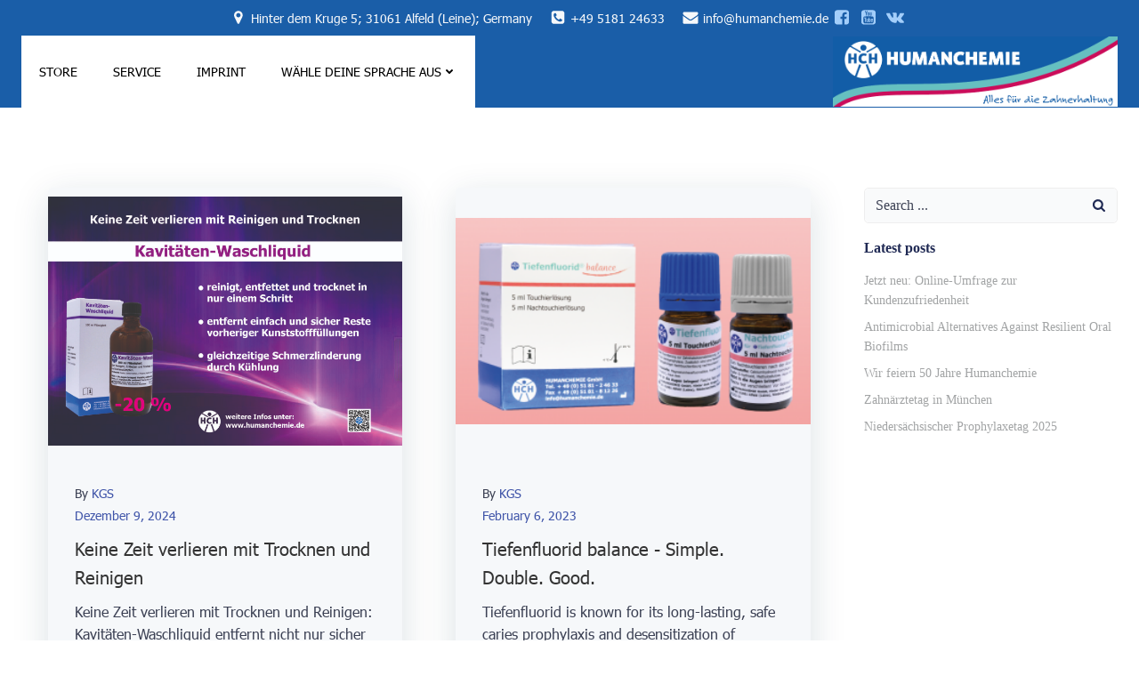

--- FILE ---
content_type: text/html; charset=utf-8
request_url: https://www.google.com/recaptcha/api2/aframe
body_size: 248
content:
<!DOCTYPE HTML><html><head><meta http-equiv="content-type" content="text/html; charset=UTF-8"></head><body><script nonce="tSRWPUbV0NPM1RCb2KO6qA">/** Anti-fraud and anti-abuse applications only. See google.com/recaptcha */ try{var clients={'sodar':'https://pagead2.googlesyndication.com/pagead/sodar?'};window.addEventListener("message",function(a){try{if(a.source===window.parent){var b=JSON.parse(a.data);var c=clients[b['id']];if(c){var d=document.createElement('img');d.src=c+b['params']+'&rc='+(localStorage.getItem("rc::a")?sessionStorage.getItem("rc::b"):"");window.document.body.appendChild(d);sessionStorage.setItem("rc::e",parseInt(sessionStorage.getItem("rc::e")||0)+1);localStorage.setItem("rc::h",'1768723323370');}}}catch(b){}});window.parent.postMessage("_grecaptcha_ready", "*");}catch(b){}</script></body></html>

--- FILE ---
content_type: text/css;charset=utf-8
request_url: https://www.humanchemie.de/?action=colibri_get_google_font_css&key=d9c8039bf2c9b363da13216af02313d6&ver=6.9
body_size: 593
content:
<br />
<b>Fatal error</b>:  Uncaught Error: Call to undefined function weglot_get_original_language() in /var/www/web2/html/HUMANCHEMIE.DE/wp-content/plugins/real-cookie-banner-pro/vendor/devowl-wp/multilingual/src/Weglot.php:119
Stack trace:
#0 /var/www/web2/html/HUMANCHEMIE.DE/wp-content/plugins/real-cookie-banner-pro/vendor/devowl-wp/multilingual/src/Weglot.php(34): DevOwl\RealCookieBanner\Vendor\DevOwl\Multilingual\Weglot-&gt;getDefaultLanguage()
#1 /var/www/web2/html/HUMANCHEMIE.DE/wp-content/plugins/real-cookie-banner-pro/vendor/devowl-wp/multilingual/src/AbstractLanguagePlugin.php(338): DevOwl\RealCookieBanner\Vendor\DevOwl\Multilingual\Weglot-&gt;getActiveLanguages()
#2 /var/www/web2/html/HUMANCHEMIE.DE/wp-content/plugins/real-cookie-banner-pro/inc/settings/CookieGroup.php(227): DevOwl\RealCookieBanner\Vendor\DevOwl\Multilingual\AbstractLanguagePlugin-&gt;translateArray()
#3 /var/www/web2/html/HUMANCHEMIE.DE/wp-content/plugins/real-cookie-banner-pro/inc/settings/General.php(139): DevOwl\RealCookieBanner\settings\CookieGroup-&gt;toJson()
#4 /var/www/web2/html/HUMANCHEMIE.DE/wp-content/plugins/real-cookie-banner-pro/inc/view/Blocker.php(251): DevOwl\RealCookieBanner\settings\General-&gt;getServiceGroups()
#5 /var/www/web2/html/HUMANCHEMIE.DE/wp-content/plugins/real-cookie-banner-pro/inc/view/Blocker.php(158): DevOwl\RealCookieBanner\view\Blocker-&gt;createBlockables()
#6 /var/www/web2/html/HUMANCHEMIE.DE/wp-content/plugins/real-cookie-banner-pro/inc/view/Blocker.php(233): DevOwl\RealCookieBanner\view\Blocker-&gt;getHeadlessContentBlocker()
#7 /var/www/web2/html/HUMANCHEMIE.DE/wp-includes/class-wp-hook.php(341): DevOwl\RealCookieBanner\view\Blocker-&gt;replace()
#8 /var/www/web2/html/HUMANCHEMIE.DE/wp-includes/plugin.php(205): WP_Hook-&gt;apply_filters()
#9 /var/www/web2/html/HUMANCHEMIE.DE/wp-content/plugins/real-cookie-banner-pro/inc/view/Blocker.php(213): apply_filters()
#10 [internal function]: DevOwl\RealCookieBanner\view\Blocker-&gt;ob_start()
#11 /var/www/web2/html/HUMANCHEMIE.DE/wp-includes/functions.php(5481): ob_end_flush()
#12 /var/www/web2/html/HUMANCHEMIE.DE/wp-includes/class-wp-hook.php(341): wp_ob_end_flush_all()
#13 /var/www/web2/html/HUMANCHEMIE.DE/wp-includes/class-wp-hook.php(365): WP_Hook-&gt;apply_filters()
#14 /var/www/web2/html/HUMANCHEMIE.DE/wp-includes/plugin.php(522): WP_Hook-&gt;do_action()
#15 /var/www/web2/html/HUMANCHEMIE.DE/wp-includes/load.php(1308): do_action()
#16 [internal function]: shutdown_action_hook()
#17 {main}
  thrown in <b>/var/www/web2/html/HUMANCHEMIE.DE/wp-content/plugins/real-cookie-banner-pro/vendor/devowl-wp/multilingual/src/Weglot.php</b> on line <b>119</b><br />
